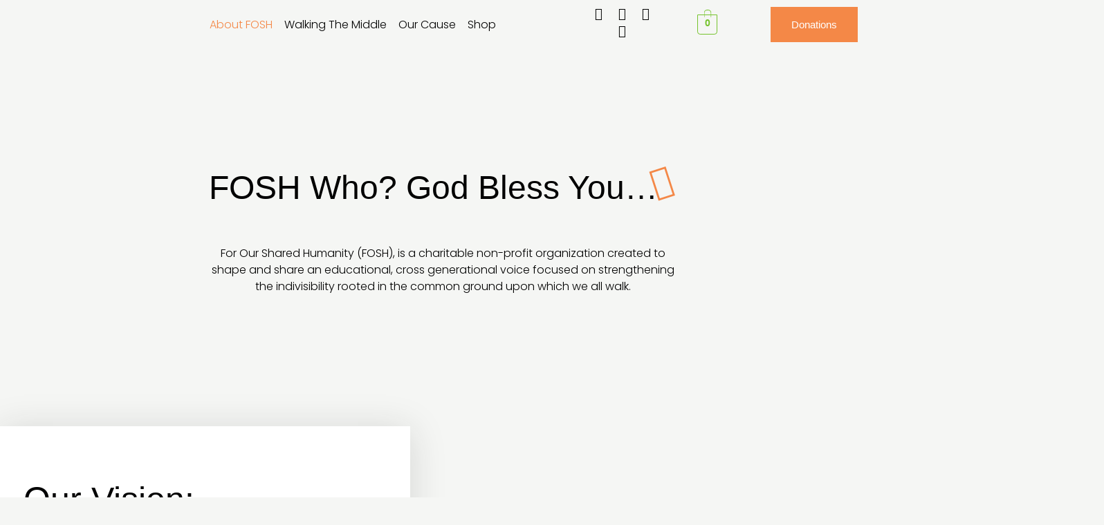

--- FILE ---
content_type: text/css
request_url: https://foroursharedhumanity.org/wp-content/uploads/elementor/css/post-5.css?ver=1769053410
body_size: -14
content:
.elementor-kit-5{--e-global-color-primary:#000000;--e-global-color-secondary:#F48847;--e-global-color-text:#000000;--e-global-color-accent:#F48847;--e-global-color-18bb523:#FFFFFF;--e-global-typography-primary-font-family:"Roboto";--e-global-typography-primary-font-weight:600;--e-global-typography-secondary-font-family:"Poppins";--e-global-typography-secondary-font-weight:400;--e-global-typography-text-font-family:"Poppins";--e-global-typography-text-font-weight:400;--e-global-typography-accent-font-family:"Poppins";--e-global-typography-accent-font-weight:500;background-color:#F5F6F4;color:#000000;font-family:"Poppins", Sans-serif;font-size:16px;line-height:1.5em;}.elementor-kit-5 h1{color:var( --e-global-color-primary );font-family:"Roboto", Sans-serif;}.elementor-kit-5 h2{color:var( --e-global-color-primary );font-family:"Roboto", Sans-serif;font-size:38px;}.elementor-section.elementor-section-boxed > .elementor-container{max-width:1500px;}.e-con{--container-max-width:1500px;}.elementor-widget:not(:last-child){margin-block-end:20px;}.elementor-element{--widgets-spacing:20px 20px;--widgets-spacing-row:20px;--widgets-spacing-column:20px;}{}h1.entry-title{display:var(--page-title-display);}@media(max-width:1024px){.elementor-section.elementor-section-boxed > .elementor-container{max-width:1024px;}.e-con{--container-max-width:1024px;}}@media(max-width:767px){.elementor-section.elementor-section-boxed > .elementor-container{max-width:767px;}.e-con{--container-max-width:767px;}}

--- FILE ---
content_type: text/css
request_url: https://foroursharedhumanity.org/wp-content/uploads/elementor/css/post-30.css?ver=1769056891
body_size: 2336
content:
.elementor-30 .elementor-element.elementor-element-d7f99a7{padding:100px 0px 0px 0px;}.elementor-30 .elementor-element.elementor-element-623661b{width:100%;max-width:100%;align-self:center;text-align:center;}.elementor-30 .elementor-element.elementor-element-623661b > .elementor-widget-container{margin:60px 22px 22px -5px;}.elementor-30 .elementor-element.elementor-element-623661b .elementor-heading-title{font-size:48px;}.elementor-30 .elementor-element.elementor-element-817b33f{width:100%;max-width:100%;top:60.977px;}.elementor-30 .elementor-element.elementor-element-817b33f > .elementor-widget-container{margin:0px 0px 0px 0px;padding:5px 0px 0px 0px;}body:not(.rtl) .elementor-30 .elementor-element.elementor-element-817b33f{left:315.98px;}body.rtl .elementor-30 .elementor-element.elementor-element-817b33f{right:315.98px;}.elementor-30 .elementor-element.elementor-element-817b33f.ha-has-bg-overlay:hover > .elementor-widget-container::before{transition:background 0.3s;}.elementor-30 .elementor-element.elementor-element-817b33f .elementor-icon-wrapper{text-align:center;}.elementor-30 .elementor-element.elementor-element-817b33f.elementor-view-stacked .elementor-icon{background-color:var( --e-global-color-secondary );}.elementor-30 .elementor-element.elementor-element-817b33f.elementor-view-framed .elementor-icon, .elementor-30 .elementor-element.elementor-element-817b33f.elementor-view-default .elementor-icon{color:var( --e-global-color-secondary );border-color:var( --e-global-color-secondary );}.elementor-30 .elementor-element.elementor-element-817b33f.elementor-view-framed .elementor-icon, .elementor-30 .elementor-element.elementor-element-817b33f.elementor-view-default .elementor-icon svg{fill:var( --e-global-color-secondary );}.elementor-30 .elementor-element.elementor-element-817b33f .elementor-icon i, .elementor-30 .elementor-element.elementor-element-817b33f .elementor-icon svg{transform:rotate(342deg);}.elementor-30 .elementor-element.elementor-element-69ec802 > .elementor-container{max-width:716px;}.elementor-30 .elementor-element.elementor-element-64a416c{text-align:center;}.elementor-30 .elementor-element.elementor-element-4355d22 > .elementor-widget-container{margin:20px 0px 5px 0px;}.elementor-30 .elementor-element.elementor-element-4355d22 .elementor-wrapper{--video-aspect-ratio:1.77777;}.elementor-30 .elementor-element.elementor-element-be0c770 > .elementor-container{min-height:400px;}.elementor-30 .elementor-element.elementor-element-be0c770{transition:background 0.3s, border 0.3s, border-radius 0.3s, box-shadow 0.3s;padding:0px 0px 0px 0px;}.elementor-30 .elementor-element.elementor-element-be0c770 > .elementor-background-overlay{transition:background 0.3s, border-radius 0.3s, opacity 0.3s;}.elementor-30 .elementor-element.elementor-element-9eead6c > .elementor-container > .elementor-column > .elementor-widget-wrap{align-content:center;align-items:center;}.elementor-30 .elementor-element.elementor-element-9eead6c:not(.elementor-motion-effects-element-type-background), .elementor-30 .elementor-element.elementor-element-9eead6c > .elementor-motion-effects-container > .elementor-motion-effects-layer{background-image:url("https://foroursharedhumanity.org/wp-content/uploads/2023/03/IMG_0198-Dan-and-Maria-scaled.jpg");background-position:center right;background-repeat:no-repeat;background-size:56% auto;}.elementor-30 .elementor-element.elementor-element-9eead6c{transition:background 0.3s, border 0.3s, border-radius 0.3s, box-shadow 0.3s;margin-top:0px;margin-bottom:0px;}.elementor-30 .elementor-element.elementor-element-9eead6c > .elementor-background-overlay{transition:background 0.3s, border-radius 0.3s, opacity 0.3s;}.elementor-30 .elementor-element.elementor-element-bad8aac:not(.elementor-motion-effects-element-type-background) > .elementor-widget-wrap, .elementor-30 .elementor-element.elementor-element-bad8aac > .elementor-widget-wrap > .elementor-motion-effects-container > .elementor-motion-effects-layer{background-color:#ffffff;}.elementor-bc-flex-widget .elementor-30 .elementor-element.elementor-element-bad8aac.elementor-column .elementor-widget-wrap{align-items:center;}.elementor-30 .elementor-element.elementor-element-bad8aac.elementor-column.elementor-element[data-element_type="column"] > .elementor-widget-wrap.elementor-element-populated{align-content:center;align-items:center;}.elementor-30 .elementor-element.elementor-element-bad8aac > .elementor-widget-wrap > .elementor-widget:not(.elementor-widget__width-auto):not(.elementor-widget__width-initial):not(:last-child):not(.elementor-absolute){margin-bottom:0px;}.elementor-30 .elementor-element.elementor-element-bad8aac > .elementor-element-populated{box-shadow:0px 5px 50px 0px rgba(33, 33, 33, 0.15);transition:background 0.3s, border 0.3s, border-radius 0.3s, box-shadow 0.3s;margin:150px 0px 150px 0px;--e-column-margin-right:0px;--e-column-margin-left:0px;padding:80px 40px 80px 40px;}.elementor-30 .elementor-element.elementor-element-bad8aac > .elementor-element-populated > .elementor-background-overlay{transition:background 0.3s, border-radius 0.3s, opacity 0.3s;}.elementor-30 .elementor-element.elementor-element-bad8aac{z-index:1;}.elementor-30 .elementor-element.elementor-element-91f5396 > .elementor-widget-container{margin:-6px -6px -6px -6px;}.elementor-30 .elementor-element.elementor-element-91f5396{text-align:left;}.elementor-30 .elementor-element.elementor-element-91f5396 .elementor-heading-title{font-size:50px;}.elementor-30 .elementor-element.elementor-element-62fe729 > .elementor-widget-container{margin:30px 0px 0px 0px;}.elementor-30 .elementor-element.elementor-element-62fe729{text-align:left;}.elementor-30 .elementor-element.elementor-element-a412c6a > .elementor-element-populated{transition:background 0.3s, border 0.3s, border-radius 0.3s, box-shadow 0.3s;}.elementor-30 .elementor-element.elementor-element-a412c6a > .elementor-element-populated > .elementor-background-overlay{transition:background 0.3s, border-radius 0.3s, opacity 0.3s;}.elementor-30 .elementor-element.elementor-element-0988551{transition:background 0.3s, border 0.3s, border-radius 0.3s, box-shadow 0.3s;padding:0px 0px 0px 0px;}.elementor-30 .elementor-element.elementor-element-0988551 > .elementor-background-overlay{transition:background 0.3s, border-radius 0.3s, opacity 0.3s;}.elementor-30 .elementor-element.elementor-element-a8ca6dc:not(.elementor-motion-effects-element-type-background), .elementor-30 .elementor-element.elementor-element-a8ca6dc > .elementor-motion-effects-container > .elementor-motion-effects-layer{background-color:#F48847;}.elementor-30 .elementor-element.elementor-element-a8ca6dc > .elementor-container{min-height:0px;}.elementor-30 .elementor-element.elementor-element-a8ca6dc{transition:background 0.3s, border 0.3s, border-radius 0.3s, box-shadow 0.3s;padding:70px 30px 70px 30px;}.elementor-30 .elementor-element.elementor-element-a8ca6dc > .elementor-background-overlay{transition:background 0.3s, border-radius 0.3s, opacity 0.3s;}.elementor-30 .elementor-element.elementor-element-445c024 > .elementor-element-populated{margin:-40px 0px -40px 0px;--e-column-margin-right:0px;--e-column-margin-left:0px;}.elementor-30 .elementor-element.elementor-element-23d73c4 .elementor-heading-title{font-size:50px;color:#FFFFFF;}.elementor-30 .elementor-element.elementor-element-875dfa5 > .elementor-widget-container{margin:0px 0px 0px 0px;}.elementor-30 .elementor-element.elementor-element-875dfa5 .elementor-heading-title{font-size:21px;font-weight:400;line-height:58px;color:#FFFFFF;}.elementor-30 .elementor-element.elementor-element-c4e1fdf > .elementor-container > .elementor-column > .elementor-widget-wrap{align-content:center;align-items:center;}.elementor-30 .elementor-element.elementor-element-c4e1fdf:not(.elementor-motion-effects-element-type-background), .elementor-30 .elementor-element.elementor-element-c4e1fdf > .elementor-motion-effects-container > .elementor-motion-effects-layer{background-image:url("https://foroursharedhumanity.org/wp-content/uploads/2022/06/IMG_5944-1.jpg");background-position:center right;background-repeat:no-repeat;background-size:64% auto;}.elementor-30 .elementor-element.elementor-element-c4e1fdf{transition:background 0.3s, border 0.3s, border-radius 0.3s, box-shadow 0.3s;margin-top:20px;margin-bottom:0px;}.elementor-30 .elementor-element.elementor-element-c4e1fdf > .elementor-background-overlay{transition:background 0.3s, border-radius 0.3s, opacity 0.3s;}.elementor-30 .elementor-element.elementor-element-207ca9a:not(.elementor-motion-effects-element-type-background) > .elementor-widget-wrap, .elementor-30 .elementor-element.elementor-element-207ca9a > .elementor-widget-wrap > .elementor-motion-effects-container > .elementor-motion-effects-layer{background-color:#ffffff;}.elementor-bc-flex-widget .elementor-30 .elementor-element.elementor-element-207ca9a.elementor-column .elementor-widget-wrap{align-items:center;}.elementor-30 .elementor-element.elementor-element-207ca9a.elementor-column.elementor-element[data-element_type="column"] > .elementor-widget-wrap.elementor-element-populated{align-content:center;align-items:center;}.elementor-30 .elementor-element.elementor-element-207ca9a > .elementor-widget-wrap > .elementor-widget:not(.elementor-widget__width-auto):not(.elementor-widget__width-initial):not(:last-child):not(.elementor-absolute){margin-bottom:0px;}.elementor-30 .elementor-element.elementor-element-207ca9a > .elementor-element-populated >  .elementor-background-overlay{opacity:0.5;}.elementor-30 .elementor-element.elementor-element-207ca9a > .elementor-element-populated{box-shadow:0px 5px 50px 0px rgba(33, 33, 33, 0.15);transition:background 0.3s, border 0.3s, border-radius 0.3s, box-shadow 0.3s;margin:150px 0px 150px 0px;--e-column-margin-right:0px;--e-column-margin-left:0px;padding:80px 40px 80px 40px;}.elementor-30 .elementor-element.elementor-element-207ca9a > .elementor-element-populated > .elementor-background-overlay{transition:background 0.3s, border-radius 0.3s, opacity 0.3s;}.elementor-30 .elementor-element.elementor-element-207ca9a{z-index:1;}.elementor-30 .elementor-element.elementor-element-c77b2c4{text-align:left;}.elementor-30 .elementor-element.elementor-element-c77b2c4 .elementor-heading-title{font-size:40px;}.elementor-30 .elementor-element.elementor-element-5630316 > .elementor-widget-container{margin:30px 0px 0px 0px;}.elementor-30 .elementor-element.elementor-element-5630316{text-align:left;}.elementor-30 .elementor-element.elementor-element-4ced7bb > .elementor-element-populated >  .elementor-background-overlay{opacity:0.5;}.elementor-30 .elementor-element.elementor-element-4ced7bb > .elementor-element-populated{transition:background 0.3s, border 0.3s, border-radius 0.3s, box-shadow 0.3s;}.elementor-30 .elementor-element.elementor-element-4ced7bb > .elementor-element-populated > .elementor-background-overlay{transition:background 0.3s, border-radius 0.3s, opacity 0.3s;}.elementor-30 .elementor-element.elementor-element-e9fdfa8 .eael-filterable-gallery-item-wrap .eael-gallery-grid-item .gallery-item-thumbnail-wrap, 
                    .elementor-30 .elementor-element.elementor-element-e9fdfa8 .eael-filterable-gallery-item-wrap .eael-grid-fg-box .eael-grid-fg-img,
                    .elementor-30 .elementor-element.elementor-element-e9fdfa8 .eael-filterable-gallery-item-wrap .eael-hg-grid__cell-img .grid__cell-img-inner{height:300px;}.elementor-30 .elementor-element.elementor-element-e9fdfa8 .gallery-item-caption-wrap{transition:500ms;}.elementor-30 .elementor-element.elementor-element-e9fdfa8 .eael-filter-gallery-wrapper{background-color:#fff;border-radius:0px;}.elementor-30 .elementor-element.elementor-element-e9fdfa8 .eael-filter-gallery-control ul li.control{color:#444;}.elementor-30 .elementor-element.elementor-element-e9fdfa8 .eael-filter-gallery-control ul > li.control{border-radius:0px;}.elementor-30 .elementor-element.elementor-element-e9fdfa8 .eael-filter-gallery-control ul li.active{color:#fff;}.elementor-30 .elementor-element.elementor-element-e9fdfa8 .eael-filter-gallery-control ul li.control.active{background:#333;border-radius:0px;}.elementor-30 .elementor-element.elementor-element-e9fdfa8 .eael-filterable-gallery-item-wrap .eael-gallery-grid-item, 
                    .elementor-30 .elementor-element.elementor-element-e9fdfa8 .eael-filterable-gallery-item-wrap .eael-grid-fg-box,
                    .elementor-30 .elementor-element.elementor-element-e9fdfa8 .eael-filterable-gallery-item-wrap .eael-hg-grid__cell-img{border-radius:0px;}.elementor-30 .elementor-element.elementor-element-e9fdfa8 .gallery-item-caption-wrap .gallery-item-hoverer-bg{background-color:rgba(0,0,0,0.7);}.elementor-30 .elementor-element.elementor-element-e9fdfa8 .gallery-item-caption-wrap.caption-style-hoverer .fg-item-title{color:#ffffff;}.elementor-30 .elementor-element.elementor-element-e9fdfa8 .gallery-item-caption-wrap.caption-style-hoverer .fg-item-content{color:#ffffff;}.elementor-30 .elementor-element.elementor-element-e9fdfa8 .video-popup-bg{background-color:rgba(0, 0, 0, .7);}.elementor-30 .elementor-element.elementor-element-e9fdfa8 .video-popup:hover > img{transform:scale(1.1);}.elementor-30 .elementor-element.elementor-element-e9fdfa8 .gallery-item-caption-wrap .gallery-item-buttons > a span{background:#ff622a;color:#fff;height:50px;line-height:50px;width:50px;font-size:18px;border-radius:100px;transition:300ms;}.elementor-30 .elementor-element.elementor-element-e9fdfa8 .gallery-item-caption-wrap .gallery-item-buttons > a span img{height:18px;width:18px;}.elementor-30 .elementor-element.elementor-element-e9fdfa8 .gallery-item-caption-wrap .gallery-item-buttons > a span:hover{background:#ff622a;color:#fff;border-radius:100px;}.elementor-30 .elementor-element.elementor-element-e9fdfa8 #eael-fg-no-items-found{text-align:center;color:#858e9a;border-radius:0px;}.elementor-30 .elementor-element.elementor-element-4273383 .eael-gravity-form .gf_progressbar_wrapper .gf_progressbar .gf_progressbar_percentage{display:flex;justify-content:end;}html body .elementor-30 .elementor-element.elementor-element-4273383 .eael-gravity-form .gfield.gsection{border-bottom-style:solid;border-bottom-width:1px;}html body .elementor-30 .elementor-element.elementor-element-4273383 .eael-gravity-form .gform_wrapper .gf_scroll_text{width:100%;}html body .elementor-30 .elementor-element.elementor-element-4273383 .eael-gravity-form .gform_footer input[type="submit"]{width:100px !important;}html body .elementor-30 .elementor-element.elementor-element-4273383 .eael-gravity-form .gform_body .gform_page_footer input[type="submit"]{width:100px !important;}html body .elementor-30 .elementor-element.elementor-element-4273383 .eael-gravity-form .gform_body input[type="submit"].gform-button{width:100px !important;}html body .elementor-30 .elementor-element.elementor-element-4273383 .eael-gravity-form .gform_body .gform_page_footer input[type="button"]{width:100px;}html body .elementor-30 .elementor-element.elementor-element-4273383 .eael-gravity-form .gform_wrapper li.gfield_error input:not([type=radio]):not([type=checkbox]):not([type=submit]):not([type=button]):not([type=image]):not([type=file]), html body .elementor-30 .elementor-element.elementor-element-4273383 .gform_wrapper li.gfield_error textarea{border-width:1px;}.elementor-30 .elementor-element.elementor-element-70b3e33{padding:20px 0px 50px 0px;}.elementor-30 .elementor-element.elementor-element-a8ad5f2{text-align:center;}.elementor-30 .elementor-element.elementor-element-a8ad5f2 .elementor-heading-title{font-size:40px;font-weight:600;}.elementor-30 .elementor-element.elementor-element-c925ff0 > .elementor-widget-container{margin:30px 0px 0px 0px;}.elementor-30 .elementor-element.elementor-element-c925ff0 .elementor-wrapper{--video-aspect-ratio:1.77777;}.elementor-30 .elementor-element.elementor-element-8aa8aa9{text-align:center;}.elementor-30 .elementor-element.elementor-element-9025d4e{text-align:center;}.elementor-30 .elementor-element.elementor-element-51bd5b9 .eael-elements-flip-box-front-container{background-color:var( --e-global-color-secondary );align-items:center;}.elementor-30 .elementor-element.elementor-element-51bd5b9 .eael-elements-flip-box-rear-container{background-color:var( --e-global-color-astglobalcolor3 );align-items:center;}.elementor-30 .elementor-element.elementor-element-51bd5b9 .eael-elements-flip-box-flip-card{transition-duration:500ms;}.elementor-30 .elementor-element.elementor-element-51bd5b9 .eael-flipbox-fixed-height:not(.eael-template){height:440px;}.elementor-30 .elementor-element.elementor-element-51bd5b9 .eael-flipbox-fixed-height.eael-template{min-height:440px;}.elementor-30 .elementor-element.elementor-element-51bd5b9 .eael-elements-flip-box-rear-container .eael-elements-flip-box-padding{text-align:center;}.elementor-30 .elementor-element.elementor-element-51bd5b9 .eael-elements-flip-box-front-container .eael-elements-flip-box-heading{color:#fff;}.elementor-30 .elementor-element.elementor-element-51bd5b9 .eael-elements-flip-box-front-container .eael-elements-flip-box-content{color:#fff;}.elementor-30 .elementor-element.elementor-element-51bd5b9 .eael-elements-flip-box-rear-container .eael-elements-flip-box-heading{color:#fff;}.elementor-30 .elementor-element.elementor-element-51bd5b9 .eael-elements-flip-box-rear-container .eael-elements-flip-box-content{color:#fff;}.elementor-30 .elementor-element.elementor-element-74bad4f .eael-elements-flip-box-front-container{background-color:var( --e-global-color-secondary );align-items:center;}.elementor-30 .elementor-element.elementor-element-74bad4f .eael-elements-flip-box-rear-container{background-color:var( --e-global-color-astglobalcolor3 );align-items:center;}.elementor-30 .elementor-element.elementor-element-74bad4f .eael-elements-flip-box-flip-card{transition-duration:500ms;}.elementor-30 .elementor-element.elementor-element-74bad4f .eael-flipbox-fixed-height:not(.eael-template){height:440px;}.elementor-30 .elementor-element.elementor-element-74bad4f .eael-flipbox-fixed-height.eael-template{min-height:440px;}.elementor-30 .elementor-element.elementor-element-74bad4f .eael-elements-flip-box-rear-container .eael-elements-flip-box-padding{text-align:center;}.elementor-30 .elementor-element.elementor-element-74bad4f .eael-elements-flip-box-front-container .eael-elements-flip-box-heading{color:#fff;}.elementor-30 .elementor-element.elementor-element-74bad4f .eael-elements-flip-box-front-container .eael-elements-flip-box-content{color:#fff;}.elementor-30 .elementor-element.elementor-element-74bad4f .eael-elements-flip-box-rear-container .eael-elements-flip-box-heading{color:#fff;}.elementor-30 .elementor-element.elementor-element-74bad4f .eael-elements-flip-box-rear-container .eael-elements-flip-box-content{color:#fff;}.elementor-30 .elementor-element.elementor-element-1b20230 .eael-elements-flip-box-front-container{background-color:var( --e-global-color-secondary );align-items:center;}.elementor-30 .elementor-element.elementor-element-1b20230 .eael-elements-flip-box-rear-container{background-color:var( --e-global-color-astglobalcolor3 );align-items:center;}.elementor-30 .elementor-element.elementor-element-1b20230 .eael-elements-flip-box-flip-card{transition-duration:500ms;}.elementor-30 .elementor-element.elementor-element-1b20230 .eael-flipbox-fixed-height:not(.eael-template){height:440px;}.elementor-30 .elementor-element.elementor-element-1b20230 .eael-flipbox-fixed-height.eael-template{min-height:440px;}.elementor-30 .elementor-element.elementor-element-1b20230 .eael-elements-flip-box-rear-container .eael-elements-flip-box-padding{text-align:center;}.elementor-30 .elementor-element.elementor-element-1b20230 .eael-elements-flip-box-front-container .eael-elements-flip-box-heading{color:#fff;}.elementor-30 .elementor-element.elementor-element-1b20230 .eael-elements-flip-box-front-container .eael-elements-flip-box-content{color:#fff;}.elementor-30 .elementor-element.elementor-element-1b20230 .eael-elements-flip-box-rear-container .eael-elements-flip-box-heading{color:#fff;}.elementor-30 .elementor-element.elementor-element-1b20230 .eael-elements-flip-box-rear-container .eael-elements-flip-box-content{color:#fff;}.elementor-30 .elementor-element.elementor-element-6413d05 .eael-elements-flip-box-front-container{background-color:var( --e-global-color-secondary );align-items:center;}.elementor-30 .elementor-element.elementor-element-6413d05 .eael-elements-flip-box-rear-container{background-color:var( --e-global-color-astglobalcolor3 );align-items:center;}.elementor-30 .elementor-element.elementor-element-6413d05 .eael-elements-flip-box-flip-card{transition-duration:500ms;}.elementor-30 .elementor-element.elementor-element-6413d05 .eael-flipbox-fixed-height:not(.eael-template){height:440px;}.elementor-30 .elementor-element.elementor-element-6413d05 .eael-flipbox-fixed-height.eael-template{min-height:440px;}.elementor-30 .elementor-element.elementor-element-6413d05 .eael-elements-flip-box-rear-container .eael-elements-flip-box-padding{text-align:center;}.elementor-30 .elementor-element.elementor-element-6413d05 .eael-elements-flip-box-front-container .eael-elements-flip-box-heading{color:#fff;}.elementor-30 .elementor-element.elementor-element-6413d05 .eael-elements-flip-box-front-container .eael-elements-flip-box-content{color:#fff;}.elementor-30 .elementor-element.elementor-element-6413d05 .eael-elements-flip-box-rear-container .eael-elements-flip-box-heading{color:#fff;}.elementor-30 .elementor-element.elementor-element-6413d05 .eael-elements-flip-box-rear-container .eael-elements-flip-box-content{color:#fff;}.elementor-30 .elementor-element.elementor-element-84e6ccf{margin-top:40px;margin-bottom:0px;}.elementor-30 .elementor-element.elementor-element-adbabe5{text-align:center;}.elementor-30 .elementor-element.elementor-element-92ef170{text-align:center;}.elementor-30 .elementor-element.elementor-element-440cae8{text-align:center;}.elementor-30 .elementor-element.elementor-element-c0bd988{text-align:center;}.elementor-30 .elementor-element.elementor-element-090478b{margin-top:40px;margin-bottom:0px;}.elementor-30 .elementor-element.elementor-element-049b0dd{text-align:center;}.elementor-30 .elementor-element.elementor-element-6fc90d4{text-align:center;}.elementor-30 .elementor-element.elementor-element-6afd051{text-align:center;}.elementor-30 .elementor-element.elementor-element-c034240{text-align:center;}.elementor-30 .elementor-element.elementor-element-d485157{text-align:center;}.elementor-30 .elementor-element.elementor-element-d57dfc3:not(.elementor-motion-effects-element-type-background), .elementor-30 .elementor-element.elementor-element-d57dfc3 > .elementor-motion-effects-container > .elementor-motion-effects-layer{background-image:url("https://foroursharedhumanity.org/wp-content/uploads/2022/06/IMG_68112-scaled.jpg");background-position:center center;background-size:cover;}.elementor-30 .elementor-element.elementor-element-d57dfc3 > .elementor-background-overlay{background-color:#000000C9;opacity:0.5;transition:background 0.3s, border-radius 0.3s, opacity 0.3s;}.elementor-30 .elementor-element.elementor-element-d57dfc3 > .elementor-container{min-height:250px;}.elementor-30 .elementor-element.elementor-element-d57dfc3{transition:background 0.3s, border 0.3s, border-radius 0.3s, box-shadow 0.3s;padding:90px 0px 90px 0px;}.elementor-30 .elementor-element.elementor-element-01e9abd .elementor-heading-title{color:#FFFFFF;}.elementor-30 .elementor-element.elementor-element-b9d3cc4{color:#FFFFFF;}.elementor-30 .elementor-element.elementor-element-1cca171 .elementor-button{box-shadow:0px 0px 3px 0px #000000;}@media(max-width:1024px){.elementor-30 .elementor-element.elementor-element-623661b > .elementor-widget-container{margin:104px 0px 0px 0px;}body:not(.rtl) .elementor-30 .elementor-element.elementor-element-817b33f{left:339.989px;}body.rtl .elementor-30 .elementor-element.elementor-element-817b33f{right:339.989px;}.elementor-30 .elementor-element.elementor-element-817b33f{top:105.986px;}.elementor-30 .elementor-element.elementor-element-be0c770{padding:80px 80px 80px 80px;}.elementor-30 .elementor-element.elementor-element-bad8aac > .elementor-element-populated{margin:-50px 50px 0px 50px;--e-column-margin-right:50px;--e-column-margin-left:50px;}.elementor-30 .elementor-element.elementor-element-0988551{padding:80px 80px 80px 80px;}.elementor-30 .elementor-element.elementor-element-207ca9a > .elementor-element-populated{margin:-50px 50px 0px 50px;--e-column-margin-right:50px;--e-column-margin-left:50px;}.elementor-30 .elementor-element.elementor-element-70b3e33{padding:0px 0px 50px 0px;}.elementor-30 .elementor-element.elementor-element-9025d4e > .elementor-widget-container{margin:0px 10px 0px 10px;}}@media(max-width:880px){body:not(.rtl) .elementor-30 .elementor-element.elementor-element-817b33f{left:333.986px;}body.rtl .elementor-30 .elementor-element.elementor-element-817b33f{right:333.986px;}.elementor-30 .elementor-element.elementor-element-817b33f{top:108.98px;}}@media(max-width:767px){.elementor-30 .elementor-element.elementor-element-d7f99a7{padding:0px 0px 0px 0px;}.elementor-30 .elementor-element.elementor-element-bf6b737 > .elementor-element-populated{margin:0px 0px 0px 0px;--e-column-margin-right:0px;--e-column-margin-left:0px;}.elementor-30 .elementor-element.elementor-element-623661b > .elementor-widget-container{margin:10px 6px 6px 6px;}body:not(.rtl) .elementor-30 .elementor-element.elementor-element-817b33f{left:67.953px;}body.rtl .elementor-30 .elementor-element.elementor-element-817b33f{right:67.953px;}.elementor-30 .elementor-element.elementor-element-817b33f{top:44.953px;}.elementor-30 .elementor-element.elementor-element-817b33f .elementor-icon{font-size:42px;}.elementor-30 .elementor-element.elementor-element-817b33f .elementor-icon svg{height:42px;}.elementor-30 .elementor-element.elementor-element-be0c770:not(.elementor-motion-effects-element-type-background), .elementor-30 .elementor-element.elementor-element-be0c770 > .elementor-motion-effects-container > .elementor-motion-effects-layer{background-image:url("https://foroursharedhumanity.org/wp-content/uploads/2023/03/IMG_0198-Dan-and-Maria-scaled.jpg");background-position:bottom center;background-size:cover;}.elementor-30 .elementor-element.elementor-element-be0c770{padding:60px 30px 60px 30px;}.elementor-30 .elementor-element.elementor-element-9eead6c{margin-top:121px;margin-bottom:0px;}.elementor-30 .elementor-element.elementor-element-bad8aac > .elementor-element-populated{margin:0px 0px 0px 0px;--e-column-margin-right:0px;--e-column-margin-left:0px;padding:30px 30px 30px 30px;}.elementor-30 .elementor-element.elementor-element-91f5396{text-align:center;}.elementor-30 .elementor-element.elementor-element-62fe729 > .elementor-widget-container{margin:0px 0px 0px 0px;}.elementor-30 .elementor-element.elementor-element-62fe729{text-align:center;}.elementor-30 .elementor-element.elementor-element-0988551{padding:60px 30px 60px 30px;}.elementor-30 .elementor-element.elementor-element-c4e1fdf{margin-top:0px;margin-bottom:0px;}.elementor-30 .elementor-element.elementor-element-207ca9a > .elementor-element-populated{margin:0px 0px 0px 0px;--e-column-margin-right:0px;--e-column-margin-left:0px;padding:30px 30px 30px 30px;}.elementor-30 .elementor-element.elementor-element-c77b2c4{text-align:center;}.elementor-30 .elementor-element.elementor-element-5630316 > .elementor-widget-container{margin:0px 0px 0px 0px;}.elementor-30 .elementor-element.elementor-element-5630316{text-align:center;}.elementor-30 .elementor-element.elementor-element-70b3e33{padding:0px 0px 50px 0px;}.elementor-30 .elementor-element.elementor-element-9025d4e > .elementor-widget-container{margin:0px 10px 0px 10px;}.elementor-30 .elementor-element.elementor-element-51bd5b9 .eael-flipbox-fixed-height:not(.eael-template){height:730px;}.elementor-30 .elementor-element.elementor-element-51bd5b9 .eael-flipbox-fixed-height.eael-template{min-height:730px;}.elementor-30 .elementor-element.elementor-element-74bad4f .eael-flipbox-fixed-height:not(.eael-template){height:730px;}.elementor-30 .elementor-element.elementor-element-74bad4f .eael-flipbox-fixed-height.eael-template{min-height:730px;}.elementor-30 .elementor-element.elementor-element-1b20230 .eael-flipbox-fixed-height:not(.eael-template){height:1000px;}.elementor-30 .elementor-element.elementor-element-1b20230 .eael-flipbox-fixed-height.eael-template{min-height:1000px;}.elementor-30 .elementor-element.elementor-element-6413d05 .eael-flipbox-fixed-height:not(.eael-template){height:830px;}.elementor-30 .elementor-element.elementor-element-6413d05 .eael-flipbox-fixed-height.eael-template{min-height:830px;}.elementor-30 .elementor-element.elementor-element-eeef46a > .elementor-element-populated{margin:0px 10px 0px 10px;--e-column-margin-right:10px;--e-column-margin-left:10px;}}@media(min-width:768px){.elementor-30 .elementor-element.elementor-element-bad8aac{width:46.317%;}.elementor-30 .elementor-element.elementor-element-a412c6a{width:53.016%;}.elementor-30 .elementor-element.elementor-element-207ca9a{width:46.317%;}.elementor-30 .elementor-element.elementor-element-4ced7bb{width:53.016%;}.elementor-30 .elementor-element.elementor-element-eeef46a{width:74.77%;}.elementor-30 .elementor-element.elementor-element-b9ad7ce{width:25.19%;}}@media(max-width:1024px) and (min-width:768px){.elementor-30 .elementor-element.elementor-element-bad8aac{width:100%;}.elementor-30 .elementor-element.elementor-element-a412c6a{width:100%;}.elementor-30 .elementor-element.elementor-element-207ca9a{width:100%;}.elementor-30 .elementor-element.elementor-element-4ced7bb{width:100%;}}

--- FILE ---
content_type: text/css
request_url: https://foroursharedhumanity.org/wp-content/uploads/elementor/css/post-1346.css?ver=1769053410
body_size: 1160
content:
.elementor-bc-flex-widget .elementor-1346 .elementor-element.elementor-element-1e10da98.elementor-column .elementor-widget-wrap{align-items:center;}.elementor-1346 .elementor-element.elementor-element-1e10da98.elementor-column.elementor-element[data-element_type="column"] > .elementor-widget-wrap.elementor-element-populated{align-content:center;align-items:center;}.elementor-1346 .elementor-element.elementor-element-3e2e66ea .menu-item a.hfe-menu-item{padding-left:0px;padding-right:0px;}.elementor-1346 .elementor-element.elementor-element-3e2e66ea .menu-item a.hfe-sub-menu-item{padding-left:calc( 0px + 20px );padding-right:0px;}.elementor-1346 .elementor-element.elementor-element-3e2e66ea .hfe-nav-menu__layout-vertical .menu-item ul ul a.hfe-sub-menu-item{padding-left:calc( 0px + 40px );padding-right:0px;}.elementor-1346 .elementor-element.elementor-element-3e2e66ea .hfe-nav-menu__layout-vertical .menu-item ul ul ul a.hfe-sub-menu-item{padding-left:calc( 0px + 60px );padding-right:0px;}.elementor-1346 .elementor-element.elementor-element-3e2e66ea .hfe-nav-menu__layout-vertical .menu-item ul ul ul ul a.hfe-sub-menu-item{padding-left:calc( 0px + 80px );padding-right:0px;}.elementor-1346 .elementor-element.elementor-element-3e2e66ea .menu-item a.hfe-menu-item, .elementor-1346 .elementor-element.elementor-element-3e2e66ea .menu-item a.hfe-sub-menu-item{padding-top:15px;padding-bottom:15px;}body:not(.rtl) .elementor-1346 .elementor-element.elementor-element-3e2e66ea .hfe-nav-menu__layout-horizontal .hfe-nav-menu > li.menu-item:not(:last-child){margin-right:17px;}body.rtl .elementor-1346 .elementor-element.elementor-element-3e2e66ea .hfe-nav-menu__layout-horizontal .hfe-nav-menu > li.menu-item:not(:last-child){margin-left:17px;}.elementor-1346 .elementor-element.elementor-element-3e2e66ea nav:not(.hfe-nav-menu__layout-horizontal) .hfe-nav-menu > li.menu-item:not(:last-child){margin-bottom:17px;}.elementor-1346 .elementor-element.elementor-element-3e2e66ea ul.sub-menu{width:220px;}.elementor-1346 .elementor-element.elementor-element-3e2e66ea .sub-menu a.hfe-sub-menu-item,
						 .elementor-1346 .elementor-element.elementor-element-3e2e66ea nav.hfe-dropdown li a.hfe-menu-item,
						 .elementor-1346 .elementor-element.elementor-element-3e2e66ea nav.hfe-dropdown li a.hfe-sub-menu-item,
						 .elementor-1346 .elementor-element.elementor-element-3e2e66ea nav.hfe-dropdown-expandible li a.hfe-menu-item,
						 .elementor-1346 .elementor-element.elementor-element-3e2e66ea nav.hfe-dropdown-expandible li a.hfe-sub-menu-item{padding-top:15px;padding-bottom:15px;}.elementor-1346 .elementor-element.elementor-element-3e2e66ea{width:var( --container-widget-width, 100.33% );max-width:100.33%;--container-widget-width:100.33%;--container-widget-flex-grow:0;}.elementor-1346 .elementor-element.elementor-element-3e2e66ea .hfe-nav-menu__toggle{margin:0 auto;}.elementor-1346 .elementor-element.elementor-element-3e2e66ea a.hfe-menu-item, .elementor-1346 .elementor-element.elementor-element-3e2e66ea a.hfe-sub-menu-item{font-weight:300;}.elementor-1346 .elementor-element.elementor-element-3e2e66ea .menu-item a.hfe-menu-item, .elementor-1346 .elementor-element.elementor-element-3e2e66ea .sub-menu a.hfe-sub-menu-item{color:var( --e-global-color-primary );}.elementor-1346 .elementor-element.elementor-element-3e2e66ea .menu-item a.hfe-menu-item:hover,
								.elementor-1346 .elementor-element.elementor-element-3e2e66ea .sub-menu a.hfe-sub-menu-item:hover,
								.elementor-1346 .elementor-element.elementor-element-3e2e66ea .menu-item.current-menu-item a.hfe-menu-item,
								.elementor-1346 .elementor-element.elementor-element-3e2e66ea .menu-item a.hfe-menu-item.highlighted,
								.elementor-1346 .elementor-element.elementor-element-3e2e66ea .menu-item a.hfe-menu-item:focus{color:var( --e-global-color-secondary );}.elementor-1346 .elementor-element.elementor-element-3e2e66ea .menu-item.current-menu-item a.hfe-menu-item,
								.elementor-1346 .elementor-element.elementor-element-3e2e66ea .menu-item.current-menu-ancestor a.hfe-menu-item{color:var( --e-global-color-secondary );}.elementor-1346 .elementor-element.elementor-element-3e2e66ea .sub-menu,
								.elementor-1346 .elementor-element.elementor-element-3e2e66ea nav.hfe-dropdown,
								.elementor-1346 .elementor-element.elementor-element-3e2e66ea nav.hfe-dropdown-expandible,
								.elementor-1346 .elementor-element.elementor-element-3e2e66ea nav.hfe-dropdown .menu-item a.hfe-menu-item,
								.elementor-1346 .elementor-element.elementor-element-3e2e66ea nav.hfe-dropdown .menu-item a.hfe-sub-menu-item{background-color:#fff;}.elementor-1346 .elementor-element.elementor-element-3e2e66ea .sub-menu li.menu-item:not(:last-child),
						.elementor-1346 .elementor-element.elementor-element-3e2e66ea nav.hfe-dropdown li.menu-item:not(:last-child),
						.elementor-1346 .elementor-element.elementor-element-3e2e66ea nav.hfe-dropdown-expandible li.menu-item:not(:last-child){border-bottom-style:solid;border-bottom-color:#c4c4c4;border-bottom-width:1px;}.elementor-bc-flex-widget .elementor-1346 .elementor-element.elementor-element-23dbfb31.elementor-column .elementor-widget-wrap{align-items:center;}.elementor-1346 .elementor-element.elementor-element-23dbfb31.elementor-column.elementor-element[data-element_type="column"] > .elementor-widget-wrap.elementor-element-populated{align-content:center;align-items:center;}.elementor-1346 .elementor-element.elementor-element-3007ec0{--grid-template-columns:repeat(0, auto);--icon-size:18px;--grid-column-gap:12px;--grid-row-gap:0px;}.elementor-1346 .elementor-element.elementor-element-3007ec0 .elementor-widget-container{text-align:center;}.elementor-1346 .elementor-element.elementor-element-3007ec0 .elementor-social-icon{background-color:#FFFFFF00;--icon-padding:0em;}.elementor-1346 .elementor-element.elementor-element-3007ec0 .elementor-social-icon i{color:var( --e-global-color-primary );}.elementor-1346 .elementor-element.elementor-element-3007ec0 .elementor-social-icon svg{fill:var( --e-global-color-primary );}.elementor-bc-flex-widget .elementor-1346 .elementor-element.elementor-element-7ac22af9.elementor-column .elementor-widget-wrap{align-items:center;}.elementor-1346 .elementor-element.elementor-element-7ac22af9.elementor-column.elementor-element[data-element_type="column"] > .elementor-widget-wrap.elementor-element-populated{align-content:center;align-items:center;}.elementor-1346 .elementor-element.elementor-element-335d912e{width:var( --container-widget-width, 75.94% );max-width:75.94%;--container-widget-width:75.94%;--container-widget-flex-grow:0;}.elementor-1346 .elementor-element.elementor-element-335d912e .hfe-menu-cart__toggle .elementor-button,.elementor-1346 .elementor-element.elementor-element-335d912e .hfe-cart-menu-wrap-default .hfe-cart-count:after, .elementor-1346 .elementor-element.elementor-element-335d912e .hfe-cart-menu-wrap-default .hfe-cart-count{border-width:1px 1px 1px 1px;}.elementor-bc-flex-widget .elementor-1346 .elementor-element.elementor-element-679190ab.elementor-column .elementor-widget-wrap{align-items:center;}.elementor-1346 .elementor-element.elementor-element-679190ab.elementor-column.elementor-element[data-element_type="column"] > .elementor-widget-wrap.elementor-element-populated{align-content:center;align-items:center;}.elementor-1346 .elementor-element.elementor-element-69d783 .elementor-button{background-color:var( --e-global-color-secondary );padding:1.2em 2em 1.2em 2em;}.elementor-1346 .elementor-element.elementor-element-69d783 .elementor-button:hover, .elementor-1346 .elementor-element.elementor-element-69d783 .elementor-button:focus{background-color:#F79D67;}.elementor-1346 .elementor-element.elementor-element-69d783{width:var( --container-widget-width, 77.648% );max-width:77.648%;--container-widget-width:77.648%;--container-widget-flex-grow:0;}.elementor-bc-flex-widget .elementor-1346 .elementor-element.elementor-element-e1f730f.elementor-column .elementor-widget-wrap{align-items:center;}.elementor-1346 .elementor-element.elementor-element-e1f730f.elementor-column.elementor-element[data-element_type="column"] > .elementor-widget-wrap.elementor-element-populated{align-content:center;align-items:center;}.elementor-1346 .elementor-element.elementor-element-900f832{width:var( --container-widget-width, 75.94% );max-width:75.94%;--container-widget-width:75.94%;--container-widget-flex-grow:0;}.elementor-1346 .elementor-element.elementor-element-900f832 .hfe-menu-cart__toggle .elementor-button,.elementor-1346 .elementor-element.elementor-element-900f832 .hfe-cart-menu-wrap-default .hfe-cart-count:after, .elementor-1346 .elementor-element.elementor-element-900f832 .hfe-cart-menu-wrap-default .hfe-cart-count{border-width:1px 1px 1px 1px;}.elementor-bc-flex-widget .elementor-1346 .elementor-element.elementor-element-fb7f339.elementor-column .elementor-widget-wrap{align-items:center;}.elementor-1346 .elementor-element.elementor-element-fb7f339.elementor-column.elementor-element[data-element_type="column"] > .elementor-widget-wrap.elementor-element-populated{align-content:center;align-items:center;}.elementor-1346 .elementor-element.elementor-element-cd04ccd .elementor-button{background-color:var( --e-global-color-secondary );padding:1.2em 2em 1.2em 2em;}.elementor-1346 .elementor-element.elementor-element-cd04ccd .elementor-button:hover, .elementor-1346 .elementor-element.elementor-element-cd04ccd .elementor-button:focus{background-color:#F79D67;}.elementor-1346 .elementor-element.elementor-element-cd04ccd{width:var( --container-widget-width, 77.648% );max-width:77.648%;--container-widget-width:77.648%;--container-widget-flex-grow:0;}.elementor-bc-flex-widget .elementor-1346 .elementor-element.elementor-element-0c8c23f.elementor-column .elementor-widget-wrap{align-items:center;}.elementor-1346 .elementor-element.elementor-element-0c8c23f.elementor-column.elementor-element[data-element_type="column"] > .elementor-widget-wrap.elementor-element-populated{align-content:center;align-items:center;}.elementor-1346 .elementor-element.elementor-element-0d2f524{--grid-template-columns:repeat(0, auto);--icon-size:18px;--grid-column-gap:12px;--grid-row-gap:0px;}.elementor-1346 .elementor-element.elementor-element-0d2f524 .elementor-widget-container{text-align:center;}.elementor-1346 .elementor-element.elementor-element-0d2f524 .elementor-social-icon{background-color:#FFFFFF00;--icon-padding:0em;}.elementor-1346 .elementor-element.elementor-element-0d2f524 .elementor-social-icon i{color:var( --e-global-color-primary );}.elementor-1346 .elementor-element.elementor-element-0d2f524 .elementor-social-icon svg{fill:var( --e-global-color-primary );}.elementor-bc-flex-widget .elementor-1346 .elementor-element.elementor-element-30c2395.elementor-column .elementor-widget-wrap{align-items:center;}.elementor-1346 .elementor-element.elementor-element-30c2395.elementor-column.elementor-element[data-element_type="column"] > .elementor-widget-wrap.elementor-element-populated{align-content:center;align-items:center;}.elementor-1346 .elementor-element.elementor-element-d291618 .menu-item a.hfe-menu-item{padding-left:0px;padding-right:0px;}.elementor-1346 .elementor-element.elementor-element-d291618 .menu-item a.hfe-sub-menu-item{padding-left:calc( 0px + 20px );padding-right:0px;}.elementor-1346 .elementor-element.elementor-element-d291618 .hfe-nav-menu__layout-vertical .menu-item ul ul a.hfe-sub-menu-item{padding-left:calc( 0px + 40px );padding-right:0px;}.elementor-1346 .elementor-element.elementor-element-d291618 .hfe-nav-menu__layout-vertical .menu-item ul ul ul a.hfe-sub-menu-item{padding-left:calc( 0px + 60px );padding-right:0px;}.elementor-1346 .elementor-element.elementor-element-d291618 .hfe-nav-menu__layout-vertical .menu-item ul ul ul ul a.hfe-sub-menu-item{padding-left:calc( 0px + 80px );padding-right:0px;}.elementor-1346 .elementor-element.elementor-element-d291618 .menu-item a.hfe-menu-item, .elementor-1346 .elementor-element.elementor-element-d291618 .menu-item a.hfe-sub-menu-item{padding-top:15px;padding-bottom:15px;}body:not(.rtl) .elementor-1346 .elementor-element.elementor-element-d291618 .hfe-nav-menu__layout-horizontal .hfe-nav-menu > li.menu-item:not(:last-child){margin-right:17px;}body.rtl .elementor-1346 .elementor-element.elementor-element-d291618 .hfe-nav-menu__layout-horizontal .hfe-nav-menu > li.menu-item:not(:last-child){margin-left:17px;}.elementor-1346 .elementor-element.elementor-element-d291618 nav:not(.hfe-nav-menu__layout-horizontal) .hfe-nav-menu > li.menu-item:not(:last-child){margin-bottom:17px;}.elementor-1346 .elementor-element.elementor-element-d291618 ul.sub-menu{width:220px;}.elementor-1346 .elementor-element.elementor-element-d291618 .sub-menu a.hfe-sub-menu-item,
						 .elementor-1346 .elementor-element.elementor-element-d291618 nav.hfe-dropdown li a.hfe-menu-item,
						 .elementor-1346 .elementor-element.elementor-element-d291618 nav.hfe-dropdown li a.hfe-sub-menu-item,
						 .elementor-1346 .elementor-element.elementor-element-d291618 nav.hfe-dropdown-expandible li a.hfe-menu-item,
						 .elementor-1346 .elementor-element.elementor-element-d291618 nav.hfe-dropdown-expandible li a.hfe-sub-menu-item{padding-top:15px;padding-bottom:15px;}.elementor-1346 .elementor-element.elementor-element-d291618{width:var( --container-widget-width, 100.33% );max-width:100.33%;--container-widget-width:100.33%;--container-widget-flex-grow:0;}.elementor-1346 .elementor-element.elementor-element-d291618 .hfe-nav-menu__toggle{margin:0 auto;}.elementor-1346 .elementor-element.elementor-element-d291618 a.hfe-menu-item, .elementor-1346 .elementor-element.elementor-element-d291618 a.hfe-sub-menu-item{font-weight:300;}.elementor-1346 .elementor-element.elementor-element-d291618 .menu-item a.hfe-menu-item, .elementor-1346 .elementor-element.elementor-element-d291618 .sub-menu a.hfe-sub-menu-item{color:var( --e-global-color-primary );}.elementor-1346 .elementor-element.elementor-element-d291618 .menu-item a.hfe-menu-item:hover,
								.elementor-1346 .elementor-element.elementor-element-d291618 .sub-menu a.hfe-sub-menu-item:hover,
								.elementor-1346 .elementor-element.elementor-element-d291618 .menu-item.current-menu-item a.hfe-menu-item,
								.elementor-1346 .elementor-element.elementor-element-d291618 .menu-item a.hfe-menu-item.highlighted,
								.elementor-1346 .elementor-element.elementor-element-d291618 .menu-item a.hfe-menu-item:focus{color:var( --e-global-color-secondary );}.elementor-1346 .elementor-element.elementor-element-d291618 .menu-item.current-menu-item a.hfe-menu-item,
								.elementor-1346 .elementor-element.elementor-element-d291618 .menu-item.current-menu-ancestor a.hfe-menu-item{color:var( --e-global-color-secondary );}.elementor-1346 .elementor-element.elementor-element-d291618 .sub-menu,
								.elementor-1346 .elementor-element.elementor-element-d291618 nav.hfe-dropdown,
								.elementor-1346 .elementor-element.elementor-element-d291618 nav.hfe-dropdown-expandible,
								.elementor-1346 .elementor-element.elementor-element-d291618 nav.hfe-dropdown .menu-item a.hfe-menu-item,
								.elementor-1346 .elementor-element.elementor-element-d291618 nav.hfe-dropdown .menu-item a.hfe-sub-menu-item{background-color:#fff;}.elementor-1346 .elementor-element.elementor-element-d291618 .sub-menu li.menu-item:not(:last-child),
						.elementor-1346 .elementor-element.elementor-element-d291618 nav.hfe-dropdown li.menu-item:not(:last-child),
						.elementor-1346 .elementor-element.elementor-element-d291618 nav.hfe-dropdown-expandible li.menu-item:not(:last-child){border-bottom-style:solid;border-bottom-color:#c4c4c4;border-bottom-width:1px;}@media(max-width:1024px){body:not(.rtl) .elementor-1346 .elementor-element.elementor-element-3e2e66ea.hfe-nav-menu__breakpoint-tablet .hfe-nav-menu__layout-horizontal .hfe-nav-menu > li.menu-item:not(:last-child){margin-right:0px;}body .elementor-1346 .elementor-element.elementor-element-3e2e66ea nav.hfe-nav-menu__layout-vertical .hfe-nav-menu > li.menu-item:not(:last-child){margin-bottom:0px;}.elementor-1346 .elementor-element.elementor-element-3e2e66ea ul.sub-menu{width:0px;}.elementor-1346 .elementor-element.elementor-element-3e2e66ea .sub-menu li a.hfe-sub-menu-item,
						.elementor-1346 .elementor-element.elementor-element-3e2e66ea nav.hfe-dropdown li a.hfe-menu-item,
						.elementor-1346 .elementor-element.elementor-element-3e2e66ea nav.hfe-dropdown-expandible li a.hfe-menu-item{padding-left:25px;padding-right:25px;}.elementor-1346 .elementor-element.elementor-element-3e2e66ea nav.hfe-dropdown-expandible a.hfe-sub-menu-item,
						.elementor-1346 .elementor-element.elementor-element-3e2e66ea nav.hfe-dropdown li a.hfe-sub-menu-item{padding-left:calc( 25px + 20px );padding-right:25px;}.elementor-1346 .elementor-element.elementor-element-3e2e66ea .hfe-dropdown .menu-item ul ul a.hfe-sub-menu-item,
						.elementor-1346 .elementor-element.elementor-element-3e2e66ea .hfe-dropdown-expandible .menu-item ul ul a.hfe-sub-menu-item{padding-left:calc( 25px + 40px );padding-right:25px;}.elementor-1346 .elementor-element.elementor-element-3e2e66ea .hfe-dropdown .menu-item ul ul ul a.hfe-sub-menu-item,
						.elementor-1346 .elementor-element.elementor-element-3e2e66ea .hfe-dropdown-expandible .menu-item ul ul ul a.hfe-sub-menu-item{padding-left:calc( 25px + 60px );padding-right:25px;}.elementor-1346 .elementor-element.elementor-element-3e2e66ea .hfe-dropdown .menu-item ul ul ul ul a.hfe-sub-menu-item,
						.elementor-1346 .elementor-element.elementor-element-3e2e66ea .hfe-dropdown-expandible .menu-item ul ul ul ul a.hfe-sub-menu-item{padding-left:calc( 25px + 80px );padding-right:25px;}.elementor-1346 .elementor-element.elementor-element-3e2e66ea .sub-menu a.hfe-sub-menu-item,
						 .elementor-1346 .elementor-element.elementor-element-3e2e66ea nav.hfe-dropdown li a.hfe-menu-item,
						 .elementor-1346 .elementor-element.elementor-element-3e2e66ea nav.hfe-dropdown li a.hfe-sub-menu-item,
						 .elementor-1346 .elementor-element.elementor-element-3e2e66ea nav.hfe-dropdown-expandible li a.hfe-menu-item,
						 .elementor-1346 .elementor-element.elementor-element-3e2e66ea nav.hfe-dropdown-expandible li a.hfe-sub-menu-item{padding-top:14px;padding-bottom:14px;}body:not(.rtl) .elementor-1346 .elementor-element.elementor-element-d291618.hfe-nav-menu__breakpoint-tablet .hfe-nav-menu__layout-horizontal .hfe-nav-menu > li.menu-item:not(:last-child){margin-right:0px;}body .elementor-1346 .elementor-element.elementor-element-d291618 nav.hfe-nav-menu__layout-vertical .hfe-nav-menu > li.menu-item:not(:last-child){margin-bottom:0px;}.elementor-1346 .elementor-element.elementor-element-d291618 ul.sub-menu{width:0px;}.elementor-1346 .elementor-element.elementor-element-d291618 .sub-menu li a.hfe-sub-menu-item,
						.elementor-1346 .elementor-element.elementor-element-d291618 nav.hfe-dropdown li a.hfe-menu-item,
						.elementor-1346 .elementor-element.elementor-element-d291618 nav.hfe-dropdown-expandible li a.hfe-menu-item{padding-left:25px;padding-right:25px;}.elementor-1346 .elementor-element.elementor-element-d291618 nav.hfe-dropdown-expandible a.hfe-sub-menu-item,
						.elementor-1346 .elementor-element.elementor-element-d291618 nav.hfe-dropdown li a.hfe-sub-menu-item{padding-left:calc( 25px + 20px );padding-right:25px;}.elementor-1346 .elementor-element.elementor-element-d291618 .hfe-dropdown .menu-item ul ul a.hfe-sub-menu-item,
						.elementor-1346 .elementor-element.elementor-element-d291618 .hfe-dropdown-expandible .menu-item ul ul a.hfe-sub-menu-item{padding-left:calc( 25px + 40px );padding-right:25px;}.elementor-1346 .elementor-element.elementor-element-d291618 .hfe-dropdown .menu-item ul ul ul a.hfe-sub-menu-item,
						.elementor-1346 .elementor-element.elementor-element-d291618 .hfe-dropdown-expandible .menu-item ul ul ul a.hfe-sub-menu-item{padding-left:calc( 25px + 60px );padding-right:25px;}.elementor-1346 .elementor-element.elementor-element-d291618 .hfe-dropdown .menu-item ul ul ul ul a.hfe-sub-menu-item,
						.elementor-1346 .elementor-element.elementor-element-d291618 .hfe-dropdown-expandible .menu-item ul ul ul ul a.hfe-sub-menu-item{padding-left:calc( 25px + 80px );padding-right:25px;}.elementor-1346 .elementor-element.elementor-element-d291618 .sub-menu a.hfe-sub-menu-item,
						 .elementor-1346 .elementor-element.elementor-element-d291618 nav.hfe-dropdown li a.hfe-menu-item,
						 .elementor-1346 .elementor-element.elementor-element-d291618 nav.hfe-dropdown li a.hfe-sub-menu-item,
						 .elementor-1346 .elementor-element.elementor-element-d291618 nav.hfe-dropdown-expandible li a.hfe-menu-item,
						 .elementor-1346 .elementor-element.elementor-element-d291618 nav.hfe-dropdown-expandible li a.hfe-sub-menu-item{padding-top:14px;padding-bottom:14px;}}@media(max-width:767px){.elementor-1346 .elementor-element.elementor-element-529d7855{text-align:center;}body:not(.rtl) .elementor-1346 .elementor-element.elementor-element-3e2e66ea.hfe-nav-menu__breakpoint-mobile .hfe-nav-menu__layout-horizontal .hfe-nav-menu > li.menu-item:not(:last-child){margin-right:0px;}body .elementor-1346 .elementor-element.elementor-element-3e2e66ea nav.hfe-nav-menu__layout-vertical .hfe-nav-menu > li.menu-item:not(:last-child){margin-bottom:0px;}.elementor-1346 .elementor-element.elementor-element-3e2e66ea .sub-menu li a.hfe-sub-menu-item,
						.elementor-1346 .elementor-element.elementor-element-3e2e66ea nav.hfe-dropdown li a.hfe-menu-item,
						.elementor-1346 .elementor-element.elementor-element-3e2e66ea nav.hfe-dropdown-expandible li a.hfe-menu-item{padding-left:25px;padding-right:25px;}.elementor-1346 .elementor-element.elementor-element-3e2e66ea nav.hfe-dropdown-expandible a.hfe-sub-menu-item,
						.elementor-1346 .elementor-element.elementor-element-3e2e66ea nav.hfe-dropdown li a.hfe-sub-menu-item{padding-left:calc( 25px + 20px );padding-right:25px;}.elementor-1346 .elementor-element.elementor-element-3e2e66ea .hfe-dropdown .menu-item ul ul a.hfe-sub-menu-item,
						.elementor-1346 .elementor-element.elementor-element-3e2e66ea .hfe-dropdown-expandible .menu-item ul ul a.hfe-sub-menu-item{padding-left:calc( 25px + 40px );padding-right:25px;}.elementor-1346 .elementor-element.elementor-element-3e2e66ea .hfe-dropdown .menu-item ul ul ul a.hfe-sub-menu-item,
						.elementor-1346 .elementor-element.elementor-element-3e2e66ea .hfe-dropdown-expandible .menu-item ul ul ul a.hfe-sub-menu-item{padding-left:calc( 25px + 60px );padding-right:25px;}.elementor-1346 .elementor-element.elementor-element-3e2e66ea .hfe-dropdown .menu-item ul ul ul ul a.hfe-sub-menu-item,
						.elementor-1346 .elementor-element.elementor-element-3e2e66ea .hfe-dropdown-expandible .menu-item ul ul ul ul a.hfe-sub-menu-item{padding-left:calc( 25px + 80px );padding-right:25px;}.elementor-1346 .elementor-element.elementor-element-3e2e66ea .sub-menu a.hfe-sub-menu-item,
						 .elementor-1346 .elementor-element.elementor-element-3e2e66ea nav.hfe-dropdown li a.hfe-menu-item,
						 .elementor-1346 .elementor-element.elementor-element-3e2e66ea nav.hfe-dropdown li a.hfe-sub-menu-item,
						 .elementor-1346 .elementor-element.elementor-element-3e2e66ea nav.hfe-dropdown-expandible li a.hfe-menu-item,
						 .elementor-1346 .elementor-element.elementor-element-3e2e66ea nav.hfe-dropdown-expandible li a.hfe-sub-menu-item{padding-top:14px;padding-bottom:14px;}.elementor-1346 .elementor-element.elementor-element-7ac22af9.elementor-column > .elementor-widget-wrap{justify-content:center;}.elementor-1346 .elementor-element.elementor-element-69d783 > .elementor-widget-container{padding:13px 13px 13px 13px;}.elementor-1346 .elementor-element.elementor-element-f57c67f{text-align:center;}.elementor-1346 .elementor-element.elementor-element-e1f730f{width:40%;}.elementor-1346 .elementor-element.elementor-element-fb7f339{width:50%;}.elementor-1346 .elementor-element.elementor-element-cd04ccd > .elementor-widget-container{padding:13px 13px 13px 13px;}.elementor-1346 .elementor-element.elementor-element-0c8c23f{width:50%;}.elementor-1346 .elementor-element.elementor-element-0c8c23f.elementor-column > .elementor-widget-wrap{justify-content:center;}.elementor-1346 .elementor-element.elementor-element-30c2395{width:50%;}body:not(.rtl) .elementor-1346 .elementor-element.elementor-element-d291618.hfe-nav-menu__breakpoint-mobile .hfe-nav-menu__layout-horizontal .hfe-nav-menu > li.menu-item:not(:last-child){margin-right:0px;}body .elementor-1346 .elementor-element.elementor-element-d291618 nav.hfe-nav-menu__layout-vertical .hfe-nav-menu > li.menu-item:not(:last-child){margin-bottom:0px;}.elementor-1346 .elementor-element.elementor-element-d291618 .sub-menu li a.hfe-sub-menu-item,
						.elementor-1346 .elementor-element.elementor-element-d291618 nav.hfe-dropdown li a.hfe-menu-item,
						.elementor-1346 .elementor-element.elementor-element-d291618 nav.hfe-dropdown-expandible li a.hfe-menu-item{padding-left:25px;padding-right:25px;}.elementor-1346 .elementor-element.elementor-element-d291618 nav.hfe-dropdown-expandible a.hfe-sub-menu-item,
						.elementor-1346 .elementor-element.elementor-element-d291618 nav.hfe-dropdown li a.hfe-sub-menu-item{padding-left:calc( 25px + 20px );padding-right:25px;}.elementor-1346 .elementor-element.elementor-element-d291618 .hfe-dropdown .menu-item ul ul a.hfe-sub-menu-item,
						.elementor-1346 .elementor-element.elementor-element-d291618 .hfe-dropdown-expandible .menu-item ul ul a.hfe-sub-menu-item{padding-left:calc( 25px + 40px );padding-right:25px;}.elementor-1346 .elementor-element.elementor-element-d291618 .hfe-dropdown .menu-item ul ul ul a.hfe-sub-menu-item,
						.elementor-1346 .elementor-element.elementor-element-d291618 .hfe-dropdown-expandible .menu-item ul ul ul a.hfe-sub-menu-item{padding-left:calc( 25px + 60px );padding-right:25px;}.elementor-1346 .elementor-element.elementor-element-d291618 .hfe-dropdown .menu-item ul ul ul ul a.hfe-sub-menu-item,
						.elementor-1346 .elementor-element.elementor-element-d291618 .hfe-dropdown-expandible .menu-item ul ul ul ul a.hfe-sub-menu-item{padding-left:calc( 25px + 80px );padding-right:25px;}.elementor-1346 .elementor-element.elementor-element-d291618 .sub-menu a.hfe-sub-menu-item,
						 .elementor-1346 .elementor-element.elementor-element-d291618 nav.hfe-dropdown li a.hfe-menu-item,
						 .elementor-1346 .elementor-element.elementor-element-d291618 nav.hfe-dropdown li a.hfe-sub-menu-item,
						 .elementor-1346 .elementor-element.elementor-element-d291618 nav.hfe-dropdown-expandible li a.hfe-menu-item,
						 .elementor-1346 .elementor-element.elementor-element-d291618 nav.hfe-dropdown-expandible li a.hfe-sub-menu-item{padding-top:14px;padding-bottom:14px;}}@media(min-width:768px){.elementor-1346 .elementor-element.elementor-element-1c088351{width:14.867%;}.elementor-1346 .elementor-element.elementor-element-1e10da98{width:50%;}.elementor-1346 .elementor-element.elementor-element-23dbfb31{width:10.852%;}.elementor-1346 .elementor-element.elementor-element-7ac22af9{width:10.523%;}.elementor-1346 .elementor-element.elementor-element-679190ab{width:13.726%;}.elementor-1346 .elementor-element.elementor-element-6e850e8{width:14.867%;}.elementor-1346 .elementor-element.elementor-element-e1f730f{width:50%;}.elementor-1346 .elementor-element.elementor-element-fb7f339{width:10.852%;}.elementor-1346 .elementor-element.elementor-element-0c8c23f{width:10.523%;}.elementor-1346 .elementor-element.elementor-element-30c2395{width:13.726%;}}

--- FILE ---
content_type: text/css
request_url: https://foroursharedhumanity.org/wp-content/uploads/elementor/css/post-112.css?ver=1769053410
body_size: 89
content:
.elementor-112 .elementor-element.elementor-element-d606118{padding:50px 0px 50px 0px;}.elementor-112 .elementor-element.elementor-element-f3851a9 > .elementor-element-populated{padding:0rem 3rem 0rem 3rem;}.elementor-112 .elementor-element.elementor-element-d9cf18c .elementor-icon-list-items:not(.elementor-inline-items) .elementor-icon-list-item:not(:last-child){padding-block-end:calc(16px/2);}.elementor-112 .elementor-element.elementor-element-d9cf18c .elementor-icon-list-items:not(.elementor-inline-items) .elementor-icon-list-item:not(:first-child){margin-block-start:calc(16px/2);}.elementor-112 .elementor-element.elementor-element-d9cf18c .elementor-icon-list-items.elementor-inline-items .elementor-icon-list-item{margin-inline:calc(16px/2);}.elementor-112 .elementor-element.elementor-element-d9cf18c .elementor-icon-list-items.elementor-inline-items{margin-inline:calc(-16px/2);}.elementor-112 .elementor-element.elementor-element-d9cf18c .elementor-icon-list-items.elementor-inline-items .elementor-icon-list-item:after{inset-inline-end:calc(-16px/2);}.elementor-112 .elementor-element.elementor-element-d9cf18c .elementor-icon-list-icon i{transition:color 0.3s;}.elementor-112 .elementor-element.elementor-element-d9cf18c .elementor-icon-list-icon svg{transition:fill 0.3s;}.elementor-112 .elementor-element.elementor-element-d9cf18c{--e-icon-list-icon-size:14px;--icon-vertical-offset:0px;}.elementor-112 .elementor-element.elementor-element-d9cf18c .elementor-icon-list-item > .elementor-icon-list-text, .elementor-112 .elementor-element.elementor-element-d9cf18c .elementor-icon-list-item > a{font-weight:300;text-decoration:underline;}.elementor-112 .elementor-element.elementor-element-d9cf18c .elementor-icon-list-text{color:var( --e-global-color-secondary );transition:color 0.3s;}.elementor-112 .elementor-element.elementor-element-4fd0245{--grid-template-columns:repeat(0, auto);--icon-size:18px;--grid-column-gap:16px;--grid-row-gap:0px;}.elementor-112 .elementor-element.elementor-element-4fd0245 .elementor-widget-container{text-align:center;}.elementor-112 .elementor-element.elementor-element-4fd0245 .elementor-social-icon{background-color:#FFFFFF00;--icon-padding:0em;}.elementor-112 .elementor-element.elementor-element-4fd0245 .elementor-social-icon i{color:var( --e-global-color-primary );}.elementor-112 .elementor-element.elementor-element-4fd0245 .elementor-social-icon svg{fill:var( --e-global-color-primary );}.elementor-112 .elementor-element.elementor-element-3550f2e{text-align:center;}@media(max-width:767px){.elementor-112 .elementor-element.elementor-element-d606118{padding:30px 0px 30px 0px;}}